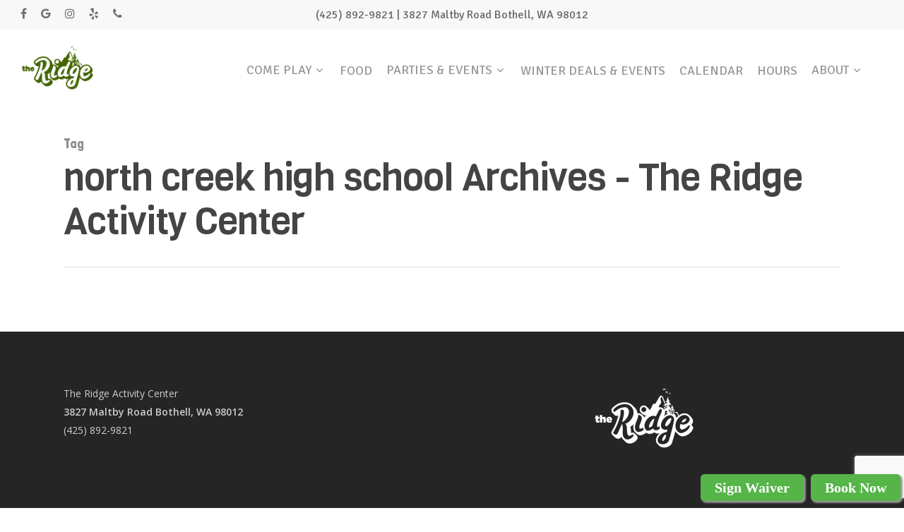

--- FILE ---
content_type: text/html; charset=utf-8
request_url: https://www.google.com/recaptcha/api2/anchor?ar=1&k=6LfTeP0eAAAAAK1SAjN_4GnORbpdYNOSDmE8ZaYz&co=aHR0cHM6Ly90aGVyaWRnZS5mdW46NDQz&hl=en&v=PoyoqOPhxBO7pBk68S4YbpHZ&size=invisible&anchor-ms=20000&execute-ms=30000&cb=c6zo5u1hqgsy
body_size: 48779
content:
<!DOCTYPE HTML><html dir="ltr" lang="en"><head><meta http-equiv="Content-Type" content="text/html; charset=UTF-8">
<meta http-equiv="X-UA-Compatible" content="IE=edge">
<title>reCAPTCHA</title>
<style type="text/css">
/* cyrillic-ext */
@font-face {
  font-family: 'Roboto';
  font-style: normal;
  font-weight: 400;
  font-stretch: 100%;
  src: url(//fonts.gstatic.com/s/roboto/v48/KFO7CnqEu92Fr1ME7kSn66aGLdTylUAMa3GUBHMdazTgWw.woff2) format('woff2');
  unicode-range: U+0460-052F, U+1C80-1C8A, U+20B4, U+2DE0-2DFF, U+A640-A69F, U+FE2E-FE2F;
}
/* cyrillic */
@font-face {
  font-family: 'Roboto';
  font-style: normal;
  font-weight: 400;
  font-stretch: 100%;
  src: url(//fonts.gstatic.com/s/roboto/v48/KFO7CnqEu92Fr1ME7kSn66aGLdTylUAMa3iUBHMdazTgWw.woff2) format('woff2');
  unicode-range: U+0301, U+0400-045F, U+0490-0491, U+04B0-04B1, U+2116;
}
/* greek-ext */
@font-face {
  font-family: 'Roboto';
  font-style: normal;
  font-weight: 400;
  font-stretch: 100%;
  src: url(//fonts.gstatic.com/s/roboto/v48/KFO7CnqEu92Fr1ME7kSn66aGLdTylUAMa3CUBHMdazTgWw.woff2) format('woff2');
  unicode-range: U+1F00-1FFF;
}
/* greek */
@font-face {
  font-family: 'Roboto';
  font-style: normal;
  font-weight: 400;
  font-stretch: 100%;
  src: url(//fonts.gstatic.com/s/roboto/v48/KFO7CnqEu92Fr1ME7kSn66aGLdTylUAMa3-UBHMdazTgWw.woff2) format('woff2');
  unicode-range: U+0370-0377, U+037A-037F, U+0384-038A, U+038C, U+038E-03A1, U+03A3-03FF;
}
/* math */
@font-face {
  font-family: 'Roboto';
  font-style: normal;
  font-weight: 400;
  font-stretch: 100%;
  src: url(//fonts.gstatic.com/s/roboto/v48/KFO7CnqEu92Fr1ME7kSn66aGLdTylUAMawCUBHMdazTgWw.woff2) format('woff2');
  unicode-range: U+0302-0303, U+0305, U+0307-0308, U+0310, U+0312, U+0315, U+031A, U+0326-0327, U+032C, U+032F-0330, U+0332-0333, U+0338, U+033A, U+0346, U+034D, U+0391-03A1, U+03A3-03A9, U+03B1-03C9, U+03D1, U+03D5-03D6, U+03F0-03F1, U+03F4-03F5, U+2016-2017, U+2034-2038, U+203C, U+2040, U+2043, U+2047, U+2050, U+2057, U+205F, U+2070-2071, U+2074-208E, U+2090-209C, U+20D0-20DC, U+20E1, U+20E5-20EF, U+2100-2112, U+2114-2115, U+2117-2121, U+2123-214F, U+2190, U+2192, U+2194-21AE, U+21B0-21E5, U+21F1-21F2, U+21F4-2211, U+2213-2214, U+2216-22FF, U+2308-230B, U+2310, U+2319, U+231C-2321, U+2336-237A, U+237C, U+2395, U+239B-23B7, U+23D0, U+23DC-23E1, U+2474-2475, U+25AF, U+25B3, U+25B7, U+25BD, U+25C1, U+25CA, U+25CC, U+25FB, U+266D-266F, U+27C0-27FF, U+2900-2AFF, U+2B0E-2B11, U+2B30-2B4C, U+2BFE, U+3030, U+FF5B, U+FF5D, U+1D400-1D7FF, U+1EE00-1EEFF;
}
/* symbols */
@font-face {
  font-family: 'Roboto';
  font-style: normal;
  font-weight: 400;
  font-stretch: 100%;
  src: url(//fonts.gstatic.com/s/roboto/v48/KFO7CnqEu92Fr1ME7kSn66aGLdTylUAMaxKUBHMdazTgWw.woff2) format('woff2');
  unicode-range: U+0001-000C, U+000E-001F, U+007F-009F, U+20DD-20E0, U+20E2-20E4, U+2150-218F, U+2190, U+2192, U+2194-2199, U+21AF, U+21E6-21F0, U+21F3, U+2218-2219, U+2299, U+22C4-22C6, U+2300-243F, U+2440-244A, U+2460-24FF, U+25A0-27BF, U+2800-28FF, U+2921-2922, U+2981, U+29BF, U+29EB, U+2B00-2BFF, U+4DC0-4DFF, U+FFF9-FFFB, U+10140-1018E, U+10190-1019C, U+101A0, U+101D0-101FD, U+102E0-102FB, U+10E60-10E7E, U+1D2C0-1D2D3, U+1D2E0-1D37F, U+1F000-1F0FF, U+1F100-1F1AD, U+1F1E6-1F1FF, U+1F30D-1F30F, U+1F315, U+1F31C, U+1F31E, U+1F320-1F32C, U+1F336, U+1F378, U+1F37D, U+1F382, U+1F393-1F39F, U+1F3A7-1F3A8, U+1F3AC-1F3AF, U+1F3C2, U+1F3C4-1F3C6, U+1F3CA-1F3CE, U+1F3D4-1F3E0, U+1F3ED, U+1F3F1-1F3F3, U+1F3F5-1F3F7, U+1F408, U+1F415, U+1F41F, U+1F426, U+1F43F, U+1F441-1F442, U+1F444, U+1F446-1F449, U+1F44C-1F44E, U+1F453, U+1F46A, U+1F47D, U+1F4A3, U+1F4B0, U+1F4B3, U+1F4B9, U+1F4BB, U+1F4BF, U+1F4C8-1F4CB, U+1F4D6, U+1F4DA, U+1F4DF, U+1F4E3-1F4E6, U+1F4EA-1F4ED, U+1F4F7, U+1F4F9-1F4FB, U+1F4FD-1F4FE, U+1F503, U+1F507-1F50B, U+1F50D, U+1F512-1F513, U+1F53E-1F54A, U+1F54F-1F5FA, U+1F610, U+1F650-1F67F, U+1F687, U+1F68D, U+1F691, U+1F694, U+1F698, U+1F6AD, U+1F6B2, U+1F6B9-1F6BA, U+1F6BC, U+1F6C6-1F6CF, U+1F6D3-1F6D7, U+1F6E0-1F6EA, U+1F6F0-1F6F3, U+1F6F7-1F6FC, U+1F700-1F7FF, U+1F800-1F80B, U+1F810-1F847, U+1F850-1F859, U+1F860-1F887, U+1F890-1F8AD, U+1F8B0-1F8BB, U+1F8C0-1F8C1, U+1F900-1F90B, U+1F93B, U+1F946, U+1F984, U+1F996, U+1F9E9, U+1FA00-1FA6F, U+1FA70-1FA7C, U+1FA80-1FA89, U+1FA8F-1FAC6, U+1FACE-1FADC, U+1FADF-1FAE9, U+1FAF0-1FAF8, U+1FB00-1FBFF;
}
/* vietnamese */
@font-face {
  font-family: 'Roboto';
  font-style: normal;
  font-weight: 400;
  font-stretch: 100%;
  src: url(//fonts.gstatic.com/s/roboto/v48/KFO7CnqEu92Fr1ME7kSn66aGLdTylUAMa3OUBHMdazTgWw.woff2) format('woff2');
  unicode-range: U+0102-0103, U+0110-0111, U+0128-0129, U+0168-0169, U+01A0-01A1, U+01AF-01B0, U+0300-0301, U+0303-0304, U+0308-0309, U+0323, U+0329, U+1EA0-1EF9, U+20AB;
}
/* latin-ext */
@font-face {
  font-family: 'Roboto';
  font-style: normal;
  font-weight: 400;
  font-stretch: 100%;
  src: url(//fonts.gstatic.com/s/roboto/v48/KFO7CnqEu92Fr1ME7kSn66aGLdTylUAMa3KUBHMdazTgWw.woff2) format('woff2');
  unicode-range: U+0100-02BA, U+02BD-02C5, U+02C7-02CC, U+02CE-02D7, U+02DD-02FF, U+0304, U+0308, U+0329, U+1D00-1DBF, U+1E00-1E9F, U+1EF2-1EFF, U+2020, U+20A0-20AB, U+20AD-20C0, U+2113, U+2C60-2C7F, U+A720-A7FF;
}
/* latin */
@font-face {
  font-family: 'Roboto';
  font-style: normal;
  font-weight: 400;
  font-stretch: 100%;
  src: url(//fonts.gstatic.com/s/roboto/v48/KFO7CnqEu92Fr1ME7kSn66aGLdTylUAMa3yUBHMdazQ.woff2) format('woff2');
  unicode-range: U+0000-00FF, U+0131, U+0152-0153, U+02BB-02BC, U+02C6, U+02DA, U+02DC, U+0304, U+0308, U+0329, U+2000-206F, U+20AC, U+2122, U+2191, U+2193, U+2212, U+2215, U+FEFF, U+FFFD;
}
/* cyrillic-ext */
@font-face {
  font-family: 'Roboto';
  font-style: normal;
  font-weight: 500;
  font-stretch: 100%;
  src: url(//fonts.gstatic.com/s/roboto/v48/KFO7CnqEu92Fr1ME7kSn66aGLdTylUAMa3GUBHMdazTgWw.woff2) format('woff2');
  unicode-range: U+0460-052F, U+1C80-1C8A, U+20B4, U+2DE0-2DFF, U+A640-A69F, U+FE2E-FE2F;
}
/* cyrillic */
@font-face {
  font-family: 'Roboto';
  font-style: normal;
  font-weight: 500;
  font-stretch: 100%;
  src: url(//fonts.gstatic.com/s/roboto/v48/KFO7CnqEu92Fr1ME7kSn66aGLdTylUAMa3iUBHMdazTgWw.woff2) format('woff2');
  unicode-range: U+0301, U+0400-045F, U+0490-0491, U+04B0-04B1, U+2116;
}
/* greek-ext */
@font-face {
  font-family: 'Roboto';
  font-style: normal;
  font-weight: 500;
  font-stretch: 100%;
  src: url(//fonts.gstatic.com/s/roboto/v48/KFO7CnqEu92Fr1ME7kSn66aGLdTylUAMa3CUBHMdazTgWw.woff2) format('woff2');
  unicode-range: U+1F00-1FFF;
}
/* greek */
@font-face {
  font-family: 'Roboto';
  font-style: normal;
  font-weight: 500;
  font-stretch: 100%;
  src: url(//fonts.gstatic.com/s/roboto/v48/KFO7CnqEu92Fr1ME7kSn66aGLdTylUAMa3-UBHMdazTgWw.woff2) format('woff2');
  unicode-range: U+0370-0377, U+037A-037F, U+0384-038A, U+038C, U+038E-03A1, U+03A3-03FF;
}
/* math */
@font-face {
  font-family: 'Roboto';
  font-style: normal;
  font-weight: 500;
  font-stretch: 100%;
  src: url(//fonts.gstatic.com/s/roboto/v48/KFO7CnqEu92Fr1ME7kSn66aGLdTylUAMawCUBHMdazTgWw.woff2) format('woff2');
  unicode-range: U+0302-0303, U+0305, U+0307-0308, U+0310, U+0312, U+0315, U+031A, U+0326-0327, U+032C, U+032F-0330, U+0332-0333, U+0338, U+033A, U+0346, U+034D, U+0391-03A1, U+03A3-03A9, U+03B1-03C9, U+03D1, U+03D5-03D6, U+03F0-03F1, U+03F4-03F5, U+2016-2017, U+2034-2038, U+203C, U+2040, U+2043, U+2047, U+2050, U+2057, U+205F, U+2070-2071, U+2074-208E, U+2090-209C, U+20D0-20DC, U+20E1, U+20E5-20EF, U+2100-2112, U+2114-2115, U+2117-2121, U+2123-214F, U+2190, U+2192, U+2194-21AE, U+21B0-21E5, U+21F1-21F2, U+21F4-2211, U+2213-2214, U+2216-22FF, U+2308-230B, U+2310, U+2319, U+231C-2321, U+2336-237A, U+237C, U+2395, U+239B-23B7, U+23D0, U+23DC-23E1, U+2474-2475, U+25AF, U+25B3, U+25B7, U+25BD, U+25C1, U+25CA, U+25CC, U+25FB, U+266D-266F, U+27C0-27FF, U+2900-2AFF, U+2B0E-2B11, U+2B30-2B4C, U+2BFE, U+3030, U+FF5B, U+FF5D, U+1D400-1D7FF, U+1EE00-1EEFF;
}
/* symbols */
@font-face {
  font-family: 'Roboto';
  font-style: normal;
  font-weight: 500;
  font-stretch: 100%;
  src: url(//fonts.gstatic.com/s/roboto/v48/KFO7CnqEu92Fr1ME7kSn66aGLdTylUAMaxKUBHMdazTgWw.woff2) format('woff2');
  unicode-range: U+0001-000C, U+000E-001F, U+007F-009F, U+20DD-20E0, U+20E2-20E4, U+2150-218F, U+2190, U+2192, U+2194-2199, U+21AF, U+21E6-21F0, U+21F3, U+2218-2219, U+2299, U+22C4-22C6, U+2300-243F, U+2440-244A, U+2460-24FF, U+25A0-27BF, U+2800-28FF, U+2921-2922, U+2981, U+29BF, U+29EB, U+2B00-2BFF, U+4DC0-4DFF, U+FFF9-FFFB, U+10140-1018E, U+10190-1019C, U+101A0, U+101D0-101FD, U+102E0-102FB, U+10E60-10E7E, U+1D2C0-1D2D3, U+1D2E0-1D37F, U+1F000-1F0FF, U+1F100-1F1AD, U+1F1E6-1F1FF, U+1F30D-1F30F, U+1F315, U+1F31C, U+1F31E, U+1F320-1F32C, U+1F336, U+1F378, U+1F37D, U+1F382, U+1F393-1F39F, U+1F3A7-1F3A8, U+1F3AC-1F3AF, U+1F3C2, U+1F3C4-1F3C6, U+1F3CA-1F3CE, U+1F3D4-1F3E0, U+1F3ED, U+1F3F1-1F3F3, U+1F3F5-1F3F7, U+1F408, U+1F415, U+1F41F, U+1F426, U+1F43F, U+1F441-1F442, U+1F444, U+1F446-1F449, U+1F44C-1F44E, U+1F453, U+1F46A, U+1F47D, U+1F4A3, U+1F4B0, U+1F4B3, U+1F4B9, U+1F4BB, U+1F4BF, U+1F4C8-1F4CB, U+1F4D6, U+1F4DA, U+1F4DF, U+1F4E3-1F4E6, U+1F4EA-1F4ED, U+1F4F7, U+1F4F9-1F4FB, U+1F4FD-1F4FE, U+1F503, U+1F507-1F50B, U+1F50D, U+1F512-1F513, U+1F53E-1F54A, U+1F54F-1F5FA, U+1F610, U+1F650-1F67F, U+1F687, U+1F68D, U+1F691, U+1F694, U+1F698, U+1F6AD, U+1F6B2, U+1F6B9-1F6BA, U+1F6BC, U+1F6C6-1F6CF, U+1F6D3-1F6D7, U+1F6E0-1F6EA, U+1F6F0-1F6F3, U+1F6F7-1F6FC, U+1F700-1F7FF, U+1F800-1F80B, U+1F810-1F847, U+1F850-1F859, U+1F860-1F887, U+1F890-1F8AD, U+1F8B0-1F8BB, U+1F8C0-1F8C1, U+1F900-1F90B, U+1F93B, U+1F946, U+1F984, U+1F996, U+1F9E9, U+1FA00-1FA6F, U+1FA70-1FA7C, U+1FA80-1FA89, U+1FA8F-1FAC6, U+1FACE-1FADC, U+1FADF-1FAE9, U+1FAF0-1FAF8, U+1FB00-1FBFF;
}
/* vietnamese */
@font-face {
  font-family: 'Roboto';
  font-style: normal;
  font-weight: 500;
  font-stretch: 100%;
  src: url(//fonts.gstatic.com/s/roboto/v48/KFO7CnqEu92Fr1ME7kSn66aGLdTylUAMa3OUBHMdazTgWw.woff2) format('woff2');
  unicode-range: U+0102-0103, U+0110-0111, U+0128-0129, U+0168-0169, U+01A0-01A1, U+01AF-01B0, U+0300-0301, U+0303-0304, U+0308-0309, U+0323, U+0329, U+1EA0-1EF9, U+20AB;
}
/* latin-ext */
@font-face {
  font-family: 'Roboto';
  font-style: normal;
  font-weight: 500;
  font-stretch: 100%;
  src: url(//fonts.gstatic.com/s/roboto/v48/KFO7CnqEu92Fr1ME7kSn66aGLdTylUAMa3KUBHMdazTgWw.woff2) format('woff2');
  unicode-range: U+0100-02BA, U+02BD-02C5, U+02C7-02CC, U+02CE-02D7, U+02DD-02FF, U+0304, U+0308, U+0329, U+1D00-1DBF, U+1E00-1E9F, U+1EF2-1EFF, U+2020, U+20A0-20AB, U+20AD-20C0, U+2113, U+2C60-2C7F, U+A720-A7FF;
}
/* latin */
@font-face {
  font-family: 'Roboto';
  font-style: normal;
  font-weight: 500;
  font-stretch: 100%;
  src: url(//fonts.gstatic.com/s/roboto/v48/KFO7CnqEu92Fr1ME7kSn66aGLdTylUAMa3yUBHMdazQ.woff2) format('woff2');
  unicode-range: U+0000-00FF, U+0131, U+0152-0153, U+02BB-02BC, U+02C6, U+02DA, U+02DC, U+0304, U+0308, U+0329, U+2000-206F, U+20AC, U+2122, U+2191, U+2193, U+2212, U+2215, U+FEFF, U+FFFD;
}
/* cyrillic-ext */
@font-face {
  font-family: 'Roboto';
  font-style: normal;
  font-weight: 900;
  font-stretch: 100%;
  src: url(//fonts.gstatic.com/s/roboto/v48/KFO7CnqEu92Fr1ME7kSn66aGLdTylUAMa3GUBHMdazTgWw.woff2) format('woff2');
  unicode-range: U+0460-052F, U+1C80-1C8A, U+20B4, U+2DE0-2DFF, U+A640-A69F, U+FE2E-FE2F;
}
/* cyrillic */
@font-face {
  font-family: 'Roboto';
  font-style: normal;
  font-weight: 900;
  font-stretch: 100%;
  src: url(//fonts.gstatic.com/s/roboto/v48/KFO7CnqEu92Fr1ME7kSn66aGLdTylUAMa3iUBHMdazTgWw.woff2) format('woff2');
  unicode-range: U+0301, U+0400-045F, U+0490-0491, U+04B0-04B1, U+2116;
}
/* greek-ext */
@font-face {
  font-family: 'Roboto';
  font-style: normal;
  font-weight: 900;
  font-stretch: 100%;
  src: url(//fonts.gstatic.com/s/roboto/v48/KFO7CnqEu92Fr1ME7kSn66aGLdTylUAMa3CUBHMdazTgWw.woff2) format('woff2');
  unicode-range: U+1F00-1FFF;
}
/* greek */
@font-face {
  font-family: 'Roboto';
  font-style: normal;
  font-weight: 900;
  font-stretch: 100%;
  src: url(//fonts.gstatic.com/s/roboto/v48/KFO7CnqEu92Fr1ME7kSn66aGLdTylUAMa3-UBHMdazTgWw.woff2) format('woff2');
  unicode-range: U+0370-0377, U+037A-037F, U+0384-038A, U+038C, U+038E-03A1, U+03A3-03FF;
}
/* math */
@font-face {
  font-family: 'Roboto';
  font-style: normal;
  font-weight: 900;
  font-stretch: 100%;
  src: url(//fonts.gstatic.com/s/roboto/v48/KFO7CnqEu92Fr1ME7kSn66aGLdTylUAMawCUBHMdazTgWw.woff2) format('woff2');
  unicode-range: U+0302-0303, U+0305, U+0307-0308, U+0310, U+0312, U+0315, U+031A, U+0326-0327, U+032C, U+032F-0330, U+0332-0333, U+0338, U+033A, U+0346, U+034D, U+0391-03A1, U+03A3-03A9, U+03B1-03C9, U+03D1, U+03D5-03D6, U+03F0-03F1, U+03F4-03F5, U+2016-2017, U+2034-2038, U+203C, U+2040, U+2043, U+2047, U+2050, U+2057, U+205F, U+2070-2071, U+2074-208E, U+2090-209C, U+20D0-20DC, U+20E1, U+20E5-20EF, U+2100-2112, U+2114-2115, U+2117-2121, U+2123-214F, U+2190, U+2192, U+2194-21AE, U+21B0-21E5, U+21F1-21F2, U+21F4-2211, U+2213-2214, U+2216-22FF, U+2308-230B, U+2310, U+2319, U+231C-2321, U+2336-237A, U+237C, U+2395, U+239B-23B7, U+23D0, U+23DC-23E1, U+2474-2475, U+25AF, U+25B3, U+25B7, U+25BD, U+25C1, U+25CA, U+25CC, U+25FB, U+266D-266F, U+27C0-27FF, U+2900-2AFF, U+2B0E-2B11, U+2B30-2B4C, U+2BFE, U+3030, U+FF5B, U+FF5D, U+1D400-1D7FF, U+1EE00-1EEFF;
}
/* symbols */
@font-face {
  font-family: 'Roboto';
  font-style: normal;
  font-weight: 900;
  font-stretch: 100%;
  src: url(//fonts.gstatic.com/s/roboto/v48/KFO7CnqEu92Fr1ME7kSn66aGLdTylUAMaxKUBHMdazTgWw.woff2) format('woff2');
  unicode-range: U+0001-000C, U+000E-001F, U+007F-009F, U+20DD-20E0, U+20E2-20E4, U+2150-218F, U+2190, U+2192, U+2194-2199, U+21AF, U+21E6-21F0, U+21F3, U+2218-2219, U+2299, U+22C4-22C6, U+2300-243F, U+2440-244A, U+2460-24FF, U+25A0-27BF, U+2800-28FF, U+2921-2922, U+2981, U+29BF, U+29EB, U+2B00-2BFF, U+4DC0-4DFF, U+FFF9-FFFB, U+10140-1018E, U+10190-1019C, U+101A0, U+101D0-101FD, U+102E0-102FB, U+10E60-10E7E, U+1D2C0-1D2D3, U+1D2E0-1D37F, U+1F000-1F0FF, U+1F100-1F1AD, U+1F1E6-1F1FF, U+1F30D-1F30F, U+1F315, U+1F31C, U+1F31E, U+1F320-1F32C, U+1F336, U+1F378, U+1F37D, U+1F382, U+1F393-1F39F, U+1F3A7-1F3A8, U+1F3AC-1F3AF, U+1F3C2, U+1F3C4-1F3C6, U+1F3CA-1F3CE, U+1F3D4-1F3E0, U+1F3ED, U+1F3F1-1F3F3, U+1F3F5-1F3F7, U+1F408, U+1F415, U+1F41F, U+1F426, U+1F43F, U+1F441-1F442, U+1F444, U+1F446-1F449, U+1F44C-1F44E, U+1F453, U+1F46A, U+1F47D, U+1F4A3, U+1F4B0, U+1F4B3, U+1F4B9, U+1F4BB, U+1F4BF, U+1F4C8-1F4CB, U+1F4D6, U+1F4DA, U+1F4DF, U+1F4E3-1F4E6, U+1F4EA-1F4ED, U+1F4F7, U+1F4F9-1F4FB, U+1F4FD-1F4FE, U+1F503, U+1F507-1F50B, U+1F50D, U+1F512-1F513, U+1F53E-1F54A, U+1F54F-1F5FA, U+1F610, U+1F650-1F67F, U+1F687, U+1F68D, U+1F691, U+1F694, U+1F698, U+1F6AD, U+1F6B2, U+1F6B9-1F6BA, U+1F6BC, U+1F6C6-1F6CF, U+1F6D3-1F6D7, U+1F6E0-1F6EA, U+1F6F0-1F6F3, U+1F6F7-1F6FC, U+1F700-1F7FF, U+1F800-1F80B, U+1F810-1F847, U+1F850-1F859, U+1F860-1F887, U+1F890-1F8AD, U+1F8B0-1F8BB, U+1F8C0-1F8C1, U+1F900-1F90B, U+1F93B, U+1F946, U+1F984, U+1F996, U+1F9E9, U+1FA00-1FA6F, U+1FA70-1FA7C, U+1FA80-1FA89, U+1FA8F-1FAC6, U+1FACE-1FADC, U+1FADF-1FAE9, U+1FAF0-1FAF8, U+1FB00-1FBFF;
}
/* vietnamese */
@font-face {
  font-family: 'Roboto';
  font-style: normal;
  font-weight: 900;
  font-stretch: 100%;
  src: url(//fonts.gstatic.com/s/roboto/v48/KFO7CnqEu92Fr1ME7kSn66aGLdTylUAMa3OUBHMdazTgWw.woff2) format('woff2');
  unicode-range: U+0102-0103, U+0110-0111, U+0128-0129, U+0168-0169, U+01A0-01A1, U+01AF-01B0, U+0300-0301, U+0303-0304, U+0308-0309, U+0323, U+0329, U+1EA0-1EF9, U+20AB;
}
/* latin-ext */
@font-face {
  font-family: 'Roboto';
  font-style: normal;
  font-weight: 900;
  font-stretch: 100%;
  src: url(//fonts.gstatic.com/s/roboto/v48/KFO7CnqEu92Fr1ME7kSn66aGLdTylUAMa3KUBHMdazTgWw.woff2) format('woff2');
  unicode-range: U+0100-02BA, U+02BD-02C5, U+02C7-02CC, U+02CE-02D7, U+02DD-02FF, U+0304, U+0308, U+0329, U+1D00-1DBF, U+1E00-1E9F, U+1EF2-1EFF, U+2020, U+20A0-20AB, U+20AD-20C0, U+2113, U+2C60-2C7F, U+A720-A7FF;
}
/* latin */
@font-face {
  font-family: 'Roboto';
  font-style: normal;
  font-weight: 900;
  font-stretch: 100%;
  src: url(//fonts.gstatic.com/s/roboto/v48/KFO7CnqEu92Fr1ME7kSn66aGLdTylUAMa3yUBHMdazQ.woff2) format('woff2');
  unicode-range: U+0000-00FF, U+0131, U+0152-0153, U+02BB-02BC, U+02C6, U+02DA, U+02DC, U+0304, U+0308, U+0329, U+2000-206F, U+20AC, U+2122, U+2191, U+2193, U+2212, U+2215, U+FEFF, U+FFFD;
}

</style>
<link rel="stylesheet" type="text/css" href="https://www.gstatic.com/recaptcha/releases/PoyoqOPhxBO7pBk68S4YbpHZ/styles__ltr.css">
<script nonce="MvBp51TNLSkfZ7ddGquS_A" type="text/javascript">window['__recaptcha_api'] = 'https://www.google.com/recaptcha/api2/';</script>
<script type="text/javascript" src="https://www.gstatic.com/recaptcha/releases/PoyoqOPhxBO7pBk68S4YbpHZ/recaptcha__en.js" nonce="MvBp51TNLSkfZ7ddGquS_A">
      
    </script></head>
<body><div id="rc-anchor-alert" class="rc-anchor-alert"></div>
<input type="hidden" id="recaptcha-token" value="[base64]">
<script type="text/javascript" nonce="MvBp51TNLSkfZ7ddGquS_A">
      recaptcha.anchor.Main.init("[\x22ainput\x22,[\x22bgdata\x22,\x22\x22,\[base64]/[base64]/[base64]/[base64]/[base64]/[base64]/KGcoTywyNTMsTy5PKSxVRyhPLEMpKTpnKE8sMjUzLEMpLE8pKSxsKSksTykpfSxieT1mdW5jdGlvbihDLE8sdSxsKXtmb3IobD0odT1SKEMpLDApO08+MDtPLS0pbD1sPDw4fFooQyk7ZyhDLHUsbCl9LFVHPWZ1bmN0aW9uKEMsTyl7Qy5pLmxlbmd0aD4xMDQ/[base64]/[base64]/[base64]/[base64]/[base64]/[base64]/[base64]\\u003d\x22,\[base64]\\u003d\x22,\x22dMOfwoPDmcKiL8OKwqHCm8Khw7vCgAbDscORBkN7UkbCnVhnwq5Awqksw4fCskFOIcKoR8OrA8OAwos0T8OQwpDCuMKnKDLDvcK/w6YINcKUdEhdwoBBEcOCRiUdSlcjw7E/Sx9uVcOHecO7V8Oxwq/Dl8Opw7ZBw4Ape8OWwq16Rlw2wofDmEsyBcO5XEISwrLDisKYw7xrw6jCusKycsOyw4DDuBzCssONNMODw4/[base64]/DkPDiMOWwqgqWUvDj8ORMiXCicK/SwjDg8KJwpBlwrzDmlLDmSNPw6swKMOYwrxPw75OMsOxX1gRYko6TsOWR1oBeMOTw5MTXAHDsl/Cty0BTzwjw5HCqsKofcKlw6FuO8KhwrYmRSzCi0bCsnpOwrhiw7/[base64]/wqpFw4fCn2ghUypDYcKvXsKkZm7Dt8O6w4JWAiYcw7jCocKmTcK6LnLCvMOtR2N+wqITScKNE8KAwoIhw5MfKcONw4Z3woMxwoTDtMO0LjoXHMO9aDfCvnHCvsO9wpROwrcXwo0/w6PDssOJw5HCnmjDswXDgsOOcMKdJT1mR0DDvg/[base64]/[base64]/[base64]/CmXNtw5/DicKOwphqe8OLwozCgUjDosKHw5NmPQcVwpXCisO8w7nCnAILCU8YGX7CqcKQwoXDt8O/wpF2wqQpw6LCtMOhw7xKS1vCt3jDtFYMSHvDhcO7YcODRRErw5nCmxUPejLDpcKlwpMEPMOESRUiH0oSw68/wrDDusKVw5rDpi9UwpDClMO/wpnCvDIlGXNfwpfCljNZw7RYGcKlf8KxbA9qwqXDm8OibUR0ZyPDusOueVXDrcOmazA1WT1owoYEOlPCtsKyJcK9w7xbwoDDhsOCOmLCizxhXTMNOsKlwrPDgnjClcOPw4JnSktqwqNMAcKRZsOiwotnHQ4WbMKJwocrGkZKGRTCuT/Dh8OUHcOgwokfw7JAQ8OpwoMXeMOSw5cNEm7DpMK/YsKTw7PDqMKcw7HChzHDl8KUwox9KsKCZcOUbl3Csh7Cn8ODPELDicKVIcKxEV7Ck8ORJhgqwo3Dk8KUP8OXPEHCmn/DlcK0wrbDm0YTdnEhwqpfwooow4/CjW7Do8KRw6zDshoCXCsRwpYCWSIQRR/[base64]/wo3CsgLDqWwPFjrDhzPDsRNcw6ADSMKfE8KWDWvDrMOtwp/CtcK/wovDpMO6PMKdf8O3wo1EwpPDrcKlwqA2wpbDl8K9LlHCuhEcwq/DnyLCoEXCssKGwoUywrTCgGLCvBVmAMOKw4/CtMO7MCfCmsO2wpUew7LCiBXCusO2WcObwpHDscO8wrA+GsOnBsOYw5XDtRLCkMOQwpnCp0DDmT4kb8OGbMK2YcKTw70WworCrQgdGMOMw4fCjGoMPsOmwrHDiMOoD8Kcw4XDtcOiw5NbdV1uwrgxAMKPw7zDtD4awpXDmBbCqDLDusOpw4sJScOrwocIdk52w4/DjipCUy9KAsKGX8OTVAHCi3DCi34lGTlXw53CoEM9AsKkJMOtaDLDj3VdLsOJw7IhT8OAwp5/X8Ovwo/CjXMveVBrBBgCH8KawrTDmsK+WsKcw6RNwoXCgB/CmjR5w4HCmnDCgMKkw5sEw6vDsGXCjmBZwqQGw5LDugEXwroIwqDDilHCjgFtA1hbRzh/wq7Ct8O1IcO2IDJLOMKkwqPCmsKVw7bCoMOcw5EnPxjCkmMbw6hVG8KFwobDkBPDvsK4w7suw67Cq8KvXjHCgsKtw7PDhVs/HEfCocONwpddDkJ4SsOZwpHDjMOBDSJvwo/CgsK6w5XCqsK1w5k5FsOrdsOrw5Y/w7TDq0QvFixRRMK4T3PCq8KIb1xOw4XCqsKrw6hVDRHCpArCq8ObAsK7cTnCsEpZw5YhAiDDq8OURcKwAkJhfcKfOUdowoYOw7TCt8OdETLCpHtHw6DDqsOgwrwawr/CqsOkwqXDrWPDhDoNwojCo8O2wqQ7F2l5w5V/w5khw5/CkHdBKFXDih7DtRwtFjhtd8OHQWtSwqBMKFpYQz3CjUQtwprCncKZw4QcRCzDtWt5w75Bw4XDrAZOZcK2UxtHwpp7NcO/[base64]/[base64]/[base64]/YQhxGcOUwq4EAWzDmHDCkj7DhMKhDWLCrsOJwpd7DQQWFVjDvhvDjcO/F20Tw7ZOBSrDosK+w45Ow5U5IcKGw5QawrfCtMOpw4VOOXVQbj7DmsKKOBXCisKMw7XCicKZw5YGH8OWcUJhcB7CkcOjwrRwA1jCsMKmwrkEaAdowqAxGnfCpwHCslBBw4jDoXHClMKLH8KWw7kgw5c0dBUpaRdxw4/DijNQwrjDpB7CqnZHQTjDgMOJcxrDicOvAsOzwo4GwozCnnNrwpEcw6x9w5LCqMOGV0DCiMKiw7rDnTXDn8OMw7DDjsK3bcKMw7fDsSEkNMOTw6ZcGGYqwofDhTrCpQgJFnDDlzzClHN2NsOrDDc8wr4Jw5dfwp/DhTPDlg/CmcOsfXIKR8OfWEDDolklHn8IwpnDpsOyITp0d8KAGsK2w4M9w6vCoMObw7tKYyAWIWRILcOLQ8KfcMOpJQXDvXTDjFbCsW1cJDIhw6A6FyfDs20Dc8Kuwq00YsKhw7B5w6w1w6TCksK5wqXDhDrDihPCkDd0w4kswrrDvMOdwovCvzdYwqDDvFLCmMKJw5E8w6TCkV/[base64]/ClsOtUjgawplIwqXCuWHClcORwoxCbsOTw4MOL8Klw6NUw44LBV7DpsK/E8OqSsKBwrbDtcOawqJ3fXp9w7/[base64]/Dsn4Ww79PQsKtfxTDgjkFw5tfwqpXRhjDoQwdwq0VZsOdwosdEsOVwoonw4R9WsKsX0waB8ObMMO5dFoIw598I1nDv8OJLcKfwrjCsx7DlnnCicOIw7rCnkRiSsOIw5HCjMOjccOMwotbwqDDtsOwVMK/G8OIw6TDsMKuIHIQwo4eCcKbBcO+w4/DksKQLhhSE8OUXsO8w7tXwr/DosO8F8O8esKeADLDu8Kdwol5TcKuFjxBM8OIw6RVwqUDVsOcPMOYwqh/wq8ww7bDucOcdyrDhMOLwp0xKWfDu8OCPcOmNF7Cp1XDs8Oyb2hiWMKnMcKEGTowWcOKB8OWScKYBsOBTyYiBUkFV8OMHSQLYHzDn1Vlw692fCttRcO7bEnCnW8Aw6VPw5ACUzB6wp3ChsKQYzN+wot+wohnw6LDo2TDgX/DmMKqQCjCoXbCtcOiKcKIw4woXsO2IUbCi8KNwoDChkTDrlvDkU84wp/CvmPDhsOIScOVfyVDDm7CksKrwpdjw7lAw5EVw5TDoMKpL8KOUsKCwoFEWTZNW8OARy4OwoEFQ0AmwoQWwrVLRQE9VQVTwqLDvyfDnH7DmMODwq42w6rCmQPDpMOCSmDCpBpfwqTDvw1qYj/DrzpSw6zCp3phwpHCmcOUwpbDtQnCjm/CnFgbOxJyw5fDtiAjwrPDgsK8w5/[base64]/DkCrDkwnCrg1JGTUAJ3B9w7Y+w6DDmhPDocKeD2U0F3zDkcOww6Vvw7pfTh3ChcOewp3DhcO7w4rChSTCvMOYw64iwrLDkMKrw6I1KijDm8OOQsOAJcK/YcKYF8K4W8KnbQgAVUfChVvCqsKybmDCiMO6w5TCsMOtw5LCgTHCiBgxw6HChX0pUQLDu1oUw7PCom7Dtw0dYwDDkFpzG8KkwrgJLk3DvsONFsKkw4HCqsKMwq/DrcKZw786w5powq3Cv3gxCXlzAMKrwqtewosbwqotwqbCt8OzMsK/CMOwendqdVIQwrFaK8KeKcOGUMKEw4gqw4Vyw4/CmTpufcOPw5DDrcOhwr8lwrTCgVTDkcO+Z8K8BH4xU2fCkMOCw7DDtMKZwq/CqWXDqTE3w4oAe8KWwpzDnBjCkMKvacKcRRTDt8O5ZG10wpDCqsKvZ2PCsQx6wovDqVAED1ZnXW5fwrgnWRJCw7vCvC1KaUXDq1TCoMOcwpx3wrDDoMK1GcOUwrkjwrjDvy9zw5fDo1rCmQkkw5hnw4ZtUMKla8OkbcKdwog5w6/Cn0VcwpbDtR4Jw48pw4pPAsObw5tFHMK4MsKrwrFuNMOcB1rCqkDCosK+w4sfDsOyw5/DjSXCosOEasO1OMKEwr1/[base64]/DscO/Rz8rw741w6jCrcKnQ38oQcOmwqEDYMKjEDgzw6DDp8OEw5pLY8OmecK9wrNqw6sbccKhw7U1wp3DhcOlQU3CocKow7Jlwpc9w5LCrsKidVpLAsOIXcKpDFXDiDrDisK2wow/wpR5wr7DkEQCTHjCtsKmwo7CoMK7wqHChX4xBmQtw5Ilw4LCnl41J3jCrVHDkcO3w6jDtzbCusOGCFjCksKPWTfDqcOiw68le8Ofw6zCvmDDoMOjEMKSYsOxwrXDqFXCj8KuecOVw5rDuiJ9w6EMesO1wpXDv3h8wpc4w7fDnV/DiBxSw6PCrWnDngY1EcKpMgjCpmlcFsKHDX0yLcKoLcK1SCfCjAvDicO6W2AGw7d8wpE5HMKaw4PCqsKfDF3ClMONwq4kw50uwpxaVBfCjcOXwosBwp/DhzrCoxvCkcOoJcK6bS1iUxRww67DoTwxw5rDvsKowojDsyZlNFXCm8OfLcKGwqRiWGoLb8OrMsOBIh5hXFrDlsOVTWZewqJHw6AkOsKHw47DjcK8NcOcw75RUcOMwq/Dvn/DqCY8HlZwdMO0w4tFwoFHSXxNw47DqW3DjcOhMMO/BGHCssKWw7k4w6UpJMOmMXrDqmbCksOJw5JZSMKiJkoww5fDs8OHw5N8wq3DjMKMScKwCx1rw5drG3AAwohjwqrDjQPDvy/DgMKHwrvDlsKyTh7DusOAallCw4vCtBgqw7kmXy5Ow5DDs8OHw7DCjcKEW8KZwpbCpcORRsONf8OFM8O/[base64]/CssOkwrDDjyd5JjbCrVXCpX9eWVd7wpJ1TcKCF1Nfw47Cpw/DsmzCuMKiQsKewqQ4G8O1w5DCpWjDiQEsw5DCvcKfVn0VwpLChllOJMK2LlTDuMOlGcOswqhfwqk2wq8xw7vDgyLCrcK6w7Amw77Ck8KQwpNMXRnCvz3Cv8Olw49Iw7vCg1TCgMO/woLCuX9CT8Kyw5dKwqkMwq03c3fCpkYxIxPCjMO1wp3Cq2ZAw7giw5coworDo8OyK8KnYVjCmMORwq/DicOPKsOdWgfDh3VdTMK6cGxsw4bCi3DDh8Obw4tCNR8Cw5M6w6/ClMKDwqXDiMKuw5YEIMOGw4dpwonDtcOSM8KowrchfFXChxTChMOnwqbDkQoNwrdyasOLwr/[base64]/CtsKZXijDlBnCoAPCk8KVccKHwpo+w7zDpTh7FCkHw7dJwqomYsKKf0rDrRpRJW3DqsKHwrlhQsK4W8Kzw4MHXsOBwq5NUSBFw4DDiMKDOUTDl8OOwp/CnsK0egNuw4VXODZrCyfDuSxJQxl8wonDgVQfRmFea8O/wqXDvcKlwoPDpmAiRn3CvcK0B8OFRsOfw7PDv2RNw7FCfH/DhgNjw5bCuH06w7zCjTHCu8OsUcKSw7suw6VWwpU6wq57wpFpw6zCqhYxE8OJUsOABRTCvknCgyIvdhQXwokRwpYKw6hYw49pwozCj8KxUMK1wobClBR0w4g/worCuAkwwpJYw5TCgsOvETzChAILF8OWwpRDw4tCw4vClnXDh8Knw4MTEG1DwrgIwpglw5F2U3x0w4bDucOcMMOKw6HCrXs6wpcAdB5Cw7PClMKbw4hMw43DmwVXw6zDjBtNecOLQsKJw4bCk2pawp3DqTszIVHCvR9Xw6IZw7LDlEg+wpN3J1LCmsKvw5zDp3/DpsO+w6laScKEM8KuaSkNwrDDixXCqsK/fzZpZBE/OX7CvV57cEo9wqQZdhcQc8KswrsuwqrCtMORw4PDlsO+JD45wqLDgMOHH2YEw5PDu3JPacKAKlFIZW3DnMO4w7XCg8OfbcO7D0M/[base64]/w6LChGAqA1VIZSZpTMKPJFVaRQd+NizCmy7DnVR/w6HDuSMCOsOEw7IXwpXCuTvDrFfCusK4wrd+G1cFYsOtYBDCq8OoBB/DvcObw4JOwrAaN8O1w5dWacOyZnZCQ8OVwpPDsTJnw73DmxbDujPCrlLDjMO/[base64]/[base64]/CqE7CvsKkwphQw5o9Xxsjw63CkgwVw77DpcKEwqDDoXt3w7PDiXxzV0howr1IR8Osw67CnXvDtQfDucOFwrVdwphid8K6w5PCvjFvwr4HKl1HwoxEFFERSV0rw4NoTcOASsKHGFdVX8K1NQnCs3zDkz7Dl8K/w7TCrMKiwqZFwpUxc8OFdMOyGgkgwplSw7sTLw3DpMOIIkBOw4jDkn7CqyfCjEfDriDDucOCwp51wq5Sw6V0YgPCs3XDhi/DmsOUdT8ResO3W2EBTF3DnHszEXDCuX9ABcO/woAQAjkZVm7Du8KVAFNjwqHDrgDDq8K2w60xKVbDjMOaFyvDox46DcKcCE4Xw57CkkfDoMKpw5B2w7gJL8OFRWXCkcKUwrZoU3fCmMKKdCvDsMKWHMOHwr/ChxsFwpzCv0pvw6swU8OLFVfChk7DpEjCisOTLcKPwpZiWMKYL8O5OMKFdMKaZgfCj2R6C8KSOcKBRQk3wo3DrsOGwqAMBMO9UX/DpsKLw4bCrUUTbcO2wq5mwp0dw6nCi0tHDcKTwrVTQ8OUwpEtRHFLw7DDmsK3S8KWworCjMKdJMKNPxPDlsOZwrRhwpnDuMO6wpbDtsKiZsOKDB4Pw7EUYMKXb8OWbg9YwpkvEQzDtk4cK34Nw6DCocKnwpFEwrLDkMOdWiPCqjrCgMKxFMO2w5/CqU7Ci8KhPMOlHMKSZXl/[base64]/wogYYETDkcKIwrbDrCQyXMKcKcK8wpMaN1JqwpA1RsKZVcKJP0YVPyzDgMK2wpjCjMKDUcORw4fCqSIEwpHDosKkRsK1wrdNwo/DgT42w4XCqcOxfsOHGsKywpzDq8KHS8OSwpoewrvDucKBMgUAwo/[base64]/CtcKiw73DusKBLcKxQsKZHxYVwpTCjBfCuA7Dk3B2w65Zw4bCtcKSw4FmPsOKRsO3w6zCvcKxXsKiw6fCmkfDtHfCmRPCvVBbw51VV8Kyw5NUEk4Uwo3CtVNHdmPCnSrCtsKyZ19Mwo7Cjh/[base64]/CjXLDulZnwq3CvsOww74Uwq/Ck8KBNcKEwrnCmcKkwrtzMMKLw6vDgjzDskXDrGPDujPDsMKrdcKgwpzChsOnwo/DhcODw6HDsm/[base64]/HsKMJGXDpxUHw6HCscKFMcOdwrx2EcKSwovCscOKw5cHw7PCuMOew6vDgsOhfcKRbx7CucK8w67DozPDjT7Dm8KfwpzDgGdjwqpowqtlwpjDkMK6exhiHTHDj8K8aCbCkMOswoXDgG4uw5PDrX/Dt8O8wqjCtETCgCcWAwAYwoXDuRzCo21vCsOgwo8LRGPDl1JWUMKvw6jCjxYkwovDrsOfQQbDjk7DscKgEMKtQ0HCn8KbMz5dXmMTWlZzwrXDtQLCrjlww57CjA7DnHUnJMOHw7rCgGDDnlwjw6XDh8O2ECTClcOfJMOvDVE4bRbCpCBbwqEkwprDlBjDvQ4Rwr/DrsKCSMKHL8KHw5/DhcKhw4FDH8OrDsK2OSLCrQ7Cmx8KN3jCjMOHwoF7LW52wrrDmksqYyDCgXAAD8KZc3t9woDCogHCuHcnw4cywpEJBT/DuMOFHlslGjoYw5LDnB59wrPDrsKheQnCu8KWw5bDk0XCl2rDisKGw6fCvsOUw4pLd8Odw47Dlk/[base64]/aMOSwr7Duip6eljCkMODGMOwGmZYCxldw4DCkG03Kykew6LDqcKfw4JrwoXConE4G1oqwqzCpnYewpXDt8KTw7dZwrVzcnrChcKTKcKSw6YjFcKNw4RXTCTDpcOQX8OSR8OxZjPCtkXCuynDsE3CgcKiPMKcI8KRD0fDoDXDpQ/DvMO5wrvCtcKRw5wZT8Knw5ZhMw/DgnzCtFzCpH3DhQo2c3TCi8Oqw6XDpMK1wrXChG1oZl7CjEFXQsK5w6TChcOxwobCviXDjQ4lRhRVC11YdG/DrHbDh8KJwrDCgMKEMsO0wrHCvsODUXjCjWrCjS3CjsONJMKcw5fDgcK4w4jCv8K5DxQQwq9ow4DCggpbwprDpsOOw7MowrxBwr/Cn8OecQXDuw/Co8O/[base64]/CghBIw6U2wqLDhcKPw44ubsKbwq4ow5tgdDgCwpM0fngmwqvDriXDmsKZJ8OFTMKiI209AhVzw5PDjcO0w6E/BsOaw7IVw4MLw53Cm8OFMA9OLxrCs8Ocw5zDi2zDicOXacK/KsOaRhfCrsKxasOKGcKHGlrDigwjeXXChsO/GMOnw4bDp8K+JcOow4sJw60DwonCkwF6ajDDpG7DqT9GEsKrf8KoDMOJdcKAc8K5wrUQwpvDjTjCm8KNHMOlwrvCm0vCo8OYw6QAJUAhw60RwrrDhAXCok7ChQsZbMKQB8Oaw5wDBMKDw40+Q1TDsTBuwpnDsQHDqElCfAjDqsORMMO/HcOzwoYFw4M7O8OqCUQHwqXDmMOYwrDCt8KaEjUGJsOFM8KJw5jDgcKTPsK9O8OTwppkF8O9dcOiX8ONDsOjQcOhwp/[base64]/DjcKRcMO2LiUvwq5zbSh7BShowplFQzkcw5MqwoB4bMODw7tRU8OuwrHCrHNzZcKHwoLCh8KCV8OPScOrKWnDuMK6wqwJw4VDwpFwTcO1wo06w4fCusKXF8KkMxnDosKwwpfDnMKRRsOvPMOyw70+wp0dTGY3wrzDisOGwq7CqjbDhcK/w69Ww4DDvX7Cr0V3McKUw7bCiyMVcE/CmFBqKMKPCMO/AcKdF1bDiiVdwq/Dp8OeC03CiUYcUsOPOsKzwo8cHn3DnwFkwpfChnB8wrjDjVY/c8K5RsOANGbDs8Ocw7zDq2bDu3snCcOYwoDDhMOvJ3LCl8OAZcO5wrMrYX7DtU0Aw7bDrG0qw4RGwqt4wp3DqsKbwoXDoh44wq/DtSYRHMKUOwUbe8OiHm5lwoYFw4k7KjPDtnLCo8OVw7V0w5rDk8OLw5Jww79Tw7Vww6vCs8O7M8OkAAMZImbCtsOUw60Jwo/Cj8KOwrU+DUJtThYyw4oTC8Oew7B6PcKVTBMHw5rCnMOlwobDu0dqw7sVwqLCkk3DuiVOd8KXwrPDiMOfwqpPOF7DlnfDrcOGwoFgwqJmw61zwqNhw4kDJ1PCszt/[base64]/[base64]/F8Kiw4nDvcO+DHxYwr3CtcKMHA1rwrjDpcOqwrHCqMKxZcKnEEFOw5QbwrIowovDl8KMwrsPBHDCn8KNw6YlYSw5wpk1K8KkbgPChFJXZ2hxw6QyQ8OUHsKKw6kOwoVYCcKQAQ9Vwq5wwqjDocKrfkV6w4zDmMKFwoPDusOOF3LDkF0zw7jDvhgKZ8OSH3EKbmPDoi/ClV9Bw6o2fXZowrV/ZMOkUSdKw4vDoDbDlsKNw4ZAwqbDhcOywp/Crxk1O8KgwpzChMK5R8KzKyPCjQrDuk/Dh8OPdcKzw6M2wp3DlzUewp9qwqLCl0Yaw6HDo1nDksOdwqbDs8K5KcKiXlNvw4jDoSYJJsKTwoskwrpGw6R3CA8HfcKew5R0ZQdMw5ZKw47DvzQZecOzXTlRJm7CqwfDpBpFwpwiw6rDkMOmfMObWlkDcsK5I8K/wrAlwrQ8OVnDpHpmFcKiE0XChyPCusOxwpQ4EcOuccOLw5hAwo5mwrXCvh1nwosFwrNdEMOvA2Q+w4TDi8KTK0nCkcO1w5AnwrYJw58HXwLCii7CvH/[base64]/wq0HdsOaw4bCrMOGwrzDuU3DgFhgwr/[base64]/Dhz0jfMKpw4vCkQ3CnMK/[base64]/Cj10jw6fCuFjCu3huU8O3w4JRw7LCrldBCBzDisKLw5oVCMKaw5/Dv8OYCcO9wrofIU3CvlTDmz48w4TCsHlrXcKPPnHDrwwBw5AmVsKTMsKCD8KjYFg6wpA+wqJbw4sewodJw73DlFA+LnJmNMKHw7o7PMOUw4/[base64]/CvsOxbm7ClCjDlGvDtj9yWsOGV8OJwojDj8OZwoRswoBiTEhuLMOEwrkTNcKwWyvCp8KVdVDDuDgfckp1B3bCmsKKwqQhCSbCtMOIX2rDkSfCuMKww4ddDsOLwq/CkcKvXsOSF3HDkMKSw5kowrrCiMKfw7LDuFLCgHYXw4kXwqYew5PCicKxw7zDpsOLZsO5LMOUw5Npwr3DlsKOwr5Xw6zCjg5sGMKhO8Oqag7Ct8KWVVLCvMOxw68IwoN/w4EUeMOULsKyw6ESw4nCrVHDjsKlwr/[base64]/wr/Cj8OAwpcJNcKuw4d/wo/[base64]/dMK6JTd7woASZcKfKDoia39pwovCosKIw4fDlSQydcKcw7JlHkrDskJNWsOGe8KIwpJAwosYw65awrTDrMKUBMOxQsK/[base64]/w5bCrcKkCxB2w7Ebwr17ZCETwrLDgCXDsMOzM1HCtjzCjEPCusKaHFYFS3gAwq/CssO7LsKgw4HCkcKEDcKsTsOEWFjCjcOcJW3Cs8OXMxhsw7M6TS0zwoZiwo4COcOMwpcNwpfCl8OUwoQID03Cql1bGW3DvkTDqsKWwpDCh8ONK8OFwoXDpVARw7FnQMKew6NhZmLCqMKwBcKvwrdww55/X1RkMcOow7TCncOfdMOiecKKw5LCr0cuw6jCksOnMMKDED7Dp0E0w6/Dt8KZwqLDuMKaw4FHUcOww5oVY8K2MVlBwrrDgRg/WgELEADDq3fDlh9sfxnCscOMw5NtbMKbFx1uw4NIAcOmw6tpwobCjRNDJsOuwpEgD8KgwrxZGHhXw45JwoQ8wpvCiMKVw5PChCx2w6wGw6LDvi8NFcO9w595cMKfHG7DpQDDkGJLWMKFZiHCqEhTQMKuLMOaw5PDtwDDjVU8wpI0wr9Qw6tvw7/DjMOSw6HDgMKPfRrDnSg7XWEOVx8GwrNKwok0wo5uw5thWR/CuxzCv8KxwoUEwr0mw4rCmhoBw4nCpX/[base64]/[base64]/KiIUPMOtwrPCkRrCm2cgwp7DucOLwpvCsMODw6jCs8K7woEFw4bCs8KxesK4wrHCkSJSwo90eVrCosKsw7PDtcKYIMOHY1zDlcOHSxfDlnzDoMK5w55qUsKHw7vDnETCusKkawltTsKadcKqw7fDtcKkwps3wrTDo00Zw4PDq8KtwqhEEMOtCsKYRG/CuMOSIcK7wqciF080QMKUw5dFwr1gWcKfL8Kow5/CrAvCq8KNPcOTQEjDgsOiT8K/[base64]/[base64]/DmcK6d8KBwrhQwp0Jw4XCuzUJwpYEwqfDrwhpw6DCrsO/wpcYdyzDmSMJwozChhrDm2bCuMO5JsKzSMO4wp/Cj8KMwqrClMKkIMOJwqTCs8KTwrRMwr58NScGYTQ8YsKOBxTDvcK9IcKDw7dLUj4pwrANDMKkEcOKbMO2w51rwrdPScKxwpRPD8OdwoEOw69Df8KFYMK7HMOeG0FIwpnCuCHDrcK5wrnDn8KgUsKqVnMrA04FU1lRwo9BHmbCkcOXwpYMEkUFw6w3GUjCscOkw6/CuG/DgsOzfcOqO8KQwocEeMOzaCAISkl6cx/DhVfCjsKMe8O6w63Cm8KIDAfCuMKAaTHDnMKqdQkACsKbSsOfwoHCpjXChMKAw7bDocK+wpTDsVxKCBU+wqMQVhTDjcKyw6Y1w7Ekw7IGwpfDsMK/bg9yw7pvw5jCpX/DosO/[base64]/CqsOswrzDmMO0NzQOM1HCl31QwqnCvSrCkcODL8OCL8OaUFtyCMKgw6vDqMOsw6EQAMKHfMK/UcK2KsKfwpRqwqQsw5HCmUgHwqjDi35/wpHCiDBNw4fDnHQ7UlV1aMKQw5wPWMKoFsOyLMO+KMO8bVEOw5dUGgjCnsK7wozDoT3Cv049wqFZK8OqM8K3wpfDt3FlfMORw4LClzBtw4DCucOjwrhvwpfCqsK7DRPCjMOVHF0Dw7rCjMK8w60/[base64]/DvsKADQ1iRcKpwqzCgQ7DlCwgC8O5McOPw78rKMOkwrHCkcKNwqLDvMOTTT4FcUDCl2PCiMKLwobCjy1Lw6LCrMKeKU3CrMKtVcOOIcObwonDhw/CjXpQTG3DtXE0wqvDhiQ7dcK0NMKhaX3CkWTCiXlIG8OSNsOZwrnCtUs8w5zCj8Kaw6ZMJgXDn2NtHiXDnRc6wofDoUvCmmjCmC1SwqAIwr7Cu0d2B0sEW8KHEE4JRMOYwpAXwrkVw4Q3w4JYZQjDhA0rE8OoasKRw4/[base64]/w4tWCsOlEcKtLV8+Qg/ColXCucOKR0TChR7DvFxKA8KSw74kw4/CucK0RgxlIWJMKcOKw5vCq8OCwrTCtgk/w5k2MlHCnMOhUk3Dn8O8w7gfJsOUw6nCijA5AMKjBHfCqyDCn8OADxJ6w7RgYGHDnyoxwq/[base64]/wpzDt8O1IkXDiWPDqTVgHsKvw5zDk8KBwqHDu0EywoDCq8OlasO1wo82MBHCuMOBdB0Fwq7DgCvDkwRRwq1BD2dTakDDiHjCqMKhCDjDvcKZwpk9WMO3wqDDh8Ocwo3Cm8KxwpnCoEDCu3/DgMOIcnvCq8OlXj/Dp8OMwrrCpmzCmsKJBhLDqcKMJcK+w5fClS3DjFt7w7UNdHjCucO/FMK8X8OiRMOjesKjwocIf2vCqkDDrcKFAcKaw5rDviDCsE8Bw4/[base64]/w7bDh8OvP8KDwojCh8Kdc8OAeFd0NcOVCTLCpzfDoDXCi8OSX8OjHsKjwowBw4LDt37ChsOvw6bDm8ODOxlewosbwr/DqMKzw78pGWIMc8K0WgjCvsOrYVXDnsKne8KAUBXDv2gPTsK/wqrCh2rDn8OeSGs2woIBwpUwwqZ0D3kowq1Ww67DlHdUJMOnZ8KJwq8BaksfDlDCjDMvwofCqXvDvcKnUWvDlMOMBcOGw5rDqMOhI8OQTsKQN3TDh8KwNnIZw40jZsOVNMOTwr3ChTAZPw/DkB15wpIuw5ceORIPHcODJMKUw5Vbw5IIw5gHasOWwpo+w5toTMK9M8Kxwqwxw6rCoMOmGzBoHGzChMOVwp3ClcOxw4zDv8OCwp1LFinDvcOGdcKQw4rCqHUWWcKrw7MTJSHCuMKhwpvDnijCosK3O3LCjgrCrVA0f8OOC1/DusOGw45UwrzDllMSNUIEA8OvwpcYXMKGw5IGC0TCnMKsI3vDrcO8wpVnw7fDn8O2w7xoSnUww4PCnmhZwpRIBAUTw63CpcK+w7vDi8OwwoN3w4DDhzBAwpTDjMKfOsOawqV5YcOtXTrCvVjDpcKpw7/[base64]/CjMOswqVjw4nCgiRlwpjCoyfDmcKSw4bCl2AIwp1vw5NTw6DDknPDn0TDswbDi8KnMBfDgsKBwpjDgXB0w44MPcO0wpl7GcORUcO5w5vDg8OJNxDCtcKXw5t6w6M+w6fCtTdPQ0/CqsKAw5fChEo2TcKXw5DClcKXXWzDuMO5w7oOS8OEw5kNFsKWw5Y1GMKeVxPCvsKTJcOaW3fDoH1/wr4rR3HCpsKFwozDhcOLwpXDtMOyY0Ewwp7Ds8KEwp45aGnDncO0Qk3DhsOVbUzChMOaw5IaP8Oha8KHw4opS3nClcKow73CpHDCn8KEw5zDuS3DisOMw4QkeWEyJ3Ykw7jDs8ODZG/DmCk/[base64]/DmFPDqlrDkcK/[base64]/Dv1LDmzDDkw4OMFJ3DgAVwqtHw4jCr8OawpzCksKxOcOew5cdw7lbwr4Dwp7Dn8OHwpXDpMK0MMKWfAQ7TF15X8OGwptSw70qwr4Bwr/[base64]/wp03woVjw5zCjsKKw7Unw4pnw5DDk8KsLMKFGcKMVyvDk8K2w640VVzCrMOUO0rDojnDiGfCp3wtcjHCqhLDtWpRAUd3VcOZU8OGw4lwMmvCuiVyIsKUSxICwogIw67Dt8KGLMKfwrLCrsKhw7J8w6ZnMMKdLlLDhcOBTcKkwoTDjwjCk8Oowrw/WsOiFDTDkMOZI2d2MsOsw7zCtz/Dg8OCEm0jwoPDvWbCnsO+wpnDj8KpVxnDj8Kgwp7Co2rCu0chw5LDsMKxwqJiw5IVwrTCr8KtwqDDk17DlMKIwqXCi3Jkwr58w78ww6TDq8KCQsK8w5oqJcOZX8KfeirCqMODwoccw7/Chx3Chyc9WkzDihUTwq/ClBMkS3fCnC/CoMOsR8KSwpkbTAfDk8OtNDUCw4TCksKpw4PCkMKGI8Kywp9bHn3Cm8OrcVUYw7zCoHrCq8Kiwq/DhkjDizLCm8KNbRBkPcKRwrFdAEvCvsKsw68qR3jCrMKYNcKsBDBvTMOuQmEJKsKJesKOY14FZsKTw6HDscKZE8Kma1Nbw7bDhyEqw5TCkXLDgsKdw5suDXbCiMKWa8OFPMObbMK3JSRcw5I3w6jCkCfDhsKcTnbCrMKLwq/DmMKvCcO9J2YFOcK0w5DDqQANY08GwonDucO/ZcOKMnhwCcOpwp/[base64]/w4c9RsOqwronw6/[base64]/DoVQqDMO7B8OOPcKjDxPCgsKyNwHClMKqwoDCp0HCg3EIf8OIwozChwxBciRfwpzCtMKWwqIZw4g6wpXCtDgQw7/DnsOqw6wuH3DCjMKME1Z/PSPDvMK5w6kVw7J7McKFTEDCpGs7CcKHwqHDjW9RP1omw5XClxZjwqYvwojCunfDm1VHKsKASWvCr8KrwqwBTSLDvGbCkg5TwpnDk8OKdsOFw6Jcw6LCosKGE25qP8Oww6vCqMKJTcORLRrDuUV/QcKTw4PDgTRMwq1wwpNaBGjDjcOEBxvDrgAhVcO1w70xTmzCkk/CnMKYw5rDihXCu8Ksw5kXwqHDpw8rJCwZJ3JCw4Ihw4fCqh7CsRzDnBM6w61GdXUKFEXDgsOOCMKvw5MQNC5sSy3ChsK+SUlJQG8cP8KKcMORcA5ydFHCm8KaecO+KllFPwxeYXEqwonDmGxPVsOtw7PCn3LCsCBiw60/w7csBkEjw5zColfDjknDpMKtwo4cw6g4IcOSw5EAw6LCmsKxPgrDk8OxUsO6EsOkw6DCuMOMw6/[base64]/CosKFwp4Uw4/CvcOXw4bCnsK7GMKMJkRiQsODwo4rfy/CjcO/wrHDrHTDvsOIwpPDtsKJGRN3YTbDuCPDg8OeQD/DgGfDoTDDmsO3wq5Swpx6w4rCksKUwrzDncKQRl7Cq8KFw49fXwQ/w5h7MsOdMMKjHsKqwrQKwq/CiMOLw5JpdcKVw7rDlQUZw4jDlcOoWsOpwogfR8KNWcOIAMO6Z8O0w4DDrQ7Dt8KjK8KfShXCsl7Dgn0DwrxVw47DmGPCoHHCkcKQZcOzaQ7Dk8O5KcK0WcOTNCHCu8OxwqfDulp5AsOYNsKCwp3DlSXDm8KiwojCgsKfG8Knw47CtMKxw5/DqjpVGMKFKcOOOCooH8OaEyzDvwbDq8K9IcK1YsKQw63ChcO6LnfCj8KRwq/DiCYfwq7Drms1RsO2eQx5w4/DmFrDt8KMw7vChMOqwrU+CsOEw6DCgcKWSMK7wrljwq3Cm8KMwr7Cu8O0NTl/w6NeSHPCvQPDq0/DkSXDqGrCqMOYTDVTw53Cq3zDhwByQiXCqsOLEMOOwrDCtsKFHsOWw5bDpcO/wot7clUId0ooTVsxw4TCjcOVwrLDsEkvWxZEw5/CswxRfsOnfFV6HcOSHXEifiPCn8Orw7Y/OHjDtW7DhFnCtsOMdcOOw7oZWMOZw7LCvEPDkAPDvw3CvcKcSGtmwp1BwqrDolvDmRlYw4MLBAwlZ8K6HsOww4rCm8OoZEfDusOsZMO7wrQHUsKFw5Aow6HDnzNdRMKBWjlDDcOcwqh/wpfConrCk3QDB37DncKbwrEdwo/CqkLCj8KmwpAIw6ESDDbCtC5IwqnCr8KLNsKGw7hzw6pCYsOlX04pw5DDmV/CoMOqwoAuCWAvJxjCiTzCsXEzw6jDjkDCuMOCWwTDmsKQTDnDksK+VgdSw6/DncOFwo/[base64]/DnADCkwBKwoxQw7QdJMOOwrHDrGYBE19lwp03DzwFwrLDnEVPw540w59twrRsXsOLZHlswqbDlxfDnsOkwpbCmsKGwoVLC3fCm20aw5TCn8Oxwplywrcuw5nCoX3DqWXDnsOKccO8w6sYbDQrYMOJfsOPdQZxI2UDIMOkLMONasKNw7NSACBwwqfCs8K4V8OeW8K/wojCtMO5wpnCiW/DrysyaMOiA8K6FMOiVcOCXMKcw4wbwoFXwpDDv8ObZDFVIMKmw4jDoEnDpFx5Y8KwBTQYCFHDpGIXAU3DkyDDucO+w7/ConRZwqbCuWkcRFtYVcOpwoMrw5djw4xHKUfChV81wrFYfU/ChBrDiTnDhMOww4PDmQZ2BsOowqzDrsOWH3RKUVJDwqAQQcKjwqPCr11YwohbTTlQw790w6LCjiYeSCZJw4pif8OxQMKgwrnDgMKLw5Npw7/ClCjDk8O9wrMwfsKtw6xaw4BFJHBOw7xMRcKbGADDm8OIAsOtVMKbDcObYcOwZlTCgcKyF8OIw5tmITcKw47ChQHDng7DnMOoOx3DrX0NwppdEMKdwpI0wrdoWsKrdcOLCBsHGyYuw7scw73DuB/Dgl02wqHCusOwbkUSU8O9wrbCrQYmwog7f8Oyw4vCusKowpTClnnCqiAYXxtVBMKORsKUWMOiT8OZwqF4w7V0w7goccOfw4tKKMOeU0BSRMOMwqk+w6rCuSwxS31bw45owpTClzRSwq/DoMOZSx07C8OvOhHCgE/CisKJSMK1D2jDgDLCnMOMAsKbwpllwrzDscKGe0bCncOKcFkywqVYemXDu3jDgVXDrVPDrjRbwqspwoxnw5R9w4QIw7LDk8KnU8KaXsKnwr3Cp8Oaw5d3eMOCTSfDiMKTwo7DqcKkwoQRZmvCgEXDq8OiGzgdw6/[base64]/DhsONw4zDhcKLw6XDk2nDjsKbB1vCk8OKw7vDrcKcw5hGF19Ew61EBMKMwpN/w7FuJ8KEJjfDocKxw5jDtsOJwonDoQB/w4J+YcOkw7HDkR3DqMO5TMO3w4Bfw7M6w4NawqwFRVPCj1MFw5w2VsOaw5hbM8KwecOmLzJCw4XDjw/[base64]/[base64]/[base64]/DoMKZwpLDjGPDgsKZGV7Dt8Kpw7rDqcOWRArDl33Cuw1BwoXDsMK+JsKQTsKFw50Cw47DgsO3wqcLw7HCt8KKw7HCnibDn3ZUV8OBwpweIHbDlMKSw43DmsO5wq3CgF/CtMOcw5bDojTDpsK2w43Do8K9w65rJgZHIMOkwrwbwplhL8OyWyo1XcKhFmnDh8KqccKOw4/[base64]/DizUPwolIURLCgsOpwpQAfVLDjgfDm8OgK27DhsKSMSRRIcK1aR5Ew7PDtMOlWGkmwoh2QH4Vw6MDWw3DhsOSwoINJsOgw6XCjMOeUxvCgMO/w4/DsxbDtsO/w6A4w5EyAnDCkcKWAMOHRWrDscKQE1LDjsO8woZVaRgrw5kOPmFMW8OSwopuwoLClsOgw7VzUD3CojkDwoBzw7kLw4Enw4xD\x22],null,[\x22conf\x22,null,\x226LfTeP0eAAAAAK1SAjN_4GnORbpdYNOSDmE8ZaYz\x22,0,null,null,null,1,[21,125,63,73,95,87,41,43,42,83,102,105,109,121],[1017145,391],0,null,null,null,null,0,null,0,null,700,1,null,0,\[base64]/76lBhnEnQkZnOKMAhmv8xEZ\x22,0,0,null,null,1,null,0,0,null,null,null,0],\x22https://theridge.fun:443\x22,null,[3,1,1],null,null,null,1,3600,[\x22https://www.google.com/intl/en/policies/privacy/\x22,\x22https://www.google.com/intl/en/policies/terms/\x22],\x221+iAU+us2E5YWDbWhUr9w3mjDyP62IocJIBkoi4gpNw\\u003d\x22,1,0,null,1,1769128844905,0,0,[111],null,[183,146,160,67],\x22RC-RuIeEEdzQRBVxQ\x22,null,null,null,null,null,\x220dAFcWeA6CGnO3EvbIj97V_ax_9FcT3xbT70YnqDNyzsZ6n-oIAEE9PC1QuuC4T-XrXWzNsURSm9nRINiDSd9xZpEVfMTz4HvXLw\x22,1769211645041]");
    </script></body></html>

--- FILE ---
content_type: text/css
request_url: https://theridge.fun/wp-content/uploads/useanyfont/uaf.css?ver=1764455608
body_size: 24
content:
				@font-face {
					font-family: 'alien-androids';
					src: url('/wp-content/uploads/useanyfont/2990Alien-Androids.woff2') format('woff2'),
						url('/wp-content/uploads/useanyfont/2990Alien-Androids.woff') format('woff');
					  font-display: auto;
				}

				.alien-androids{font-family: 'alien-androids' !important;}

		

--- FILE ---
content_type: text/css; charset=utf-8
request_url: https://cdn2.alphagoat.com/theridgeac/libs/hightrekpos_shop_buttons_css?modalShadowColor=999&modalBackgroundColor=000&modalHeaderColor=000&modalBorderColor=000&closeTextColor=fff&buttonShadowColor=999&buttonFontFamily=Verdana&waiverButtonFontColor=fff&waiverButtonColor=55b548&cartButtonFontColor=fff&categoryButtonColor=55b548&categoryButtonFontColor=fff&cartButtonColor=55b548&inquiryButtonFontColor=fff&inquiryButtonColor=55b548&buttonCornerRadius=6&modalCornerRadius=6&buttonGroupPosition=flex-end&cartButtonPosition=3&waiverButtonPosition=1&categoryButtonPosition=2&inquiryButtonPosition=0&mobileNavbar=False
body_size: 979
content:
[class*="htpos-action-"]{cursor:pointer}.agmodal_lockbackground{overflow-y:scroll!important;position:fixed!important}#htposactionmodal-agModalBackground{position:fixed;top:0;bottom:0;right:0;left:0;background:#999;opacity:.85;filter:alpha(opacity=.85);z-index:1535423541}#htposactionmodal-agModalHeader{position:fixed;top:30px;height:20px;padding:0 18px 18px 0;border:solid thin #000;border-bottom:none;background:#000;font-size:14px!important;z-index:1535423542!important;border-radius:6px 6px 0 0}#htposactionmodal-agModalHeader:hover{text-decoration:underline;cursor:pointer}#htposactionmodal-agModalHeader .closeText{color:#fff;text-align:right;font-weight:bold}#htposactionmodal-agModal{position:fixed;top:50px;bottom:15px;border:solid thin #000;border-top:none;font-size:15px;z-index:1535423542;border-radius:0 0 6px 6px;overflow:hidden;-webkit-overflow-scrolling:touch}#htposactionmodal-agModal-iframe{width:100%;height:100%;border:none;background:#000;overflow:auto}#hightrekposCartButton{order:3}#hightrekposWaiverButton{order:1}#hightrekposCategoryButton{order:2}#hightrekposInquiryButton{order:0}.hightrekposFloatingButtonWrapper{overflow:hidden;position:fixed;bottom:0;left:0;width:100%;display:inline-flex;flex-direction:row;flex-wrap:nowrap;z-index:1535423548!important;font-family:'Verdana'}.hightrekposFloatingButtonWrapper>.htposFloatingActionButton{cursor:pointer;white-space:nowrap;overflow:hidden;align-self:flex-end;flex:1 1 1}@media only screen and (max-width:0){.hightrekposFloatingButtonWrapper{background-color:#333;justify-content:space-evenly}.hightrekposFloatingButtonWrapper>.htposFloatingActionButton{color:#f2f2f2;text-align:center;padding:5px 16px;text-decoration:none;font-size:17px}.hightrekposFloatingButtonWrapper>.htposFloatingActionButton>.buttonText{font-size:12px;font-style:italic;clear:both}#hightrekposCartButton .buttonIcon,#hightrekposWaiverButton .buttonIcon,#hightrekposCategoryButton .buttonIcon,#hightrekposInquiryButton .buttonIcon{display:block}}@media only screen and (min-width:0){.hightrekposFloatingButtonWrapper{justify-content:flex-end}.hightrekposFloatingButtonWrapper>.htposFloatingActionButton{padding:5px 20px;min-width:100px;text-align:center;white-space:nowrap;font-weight:bold;font-size:20px;text-rendering:auto;line-height:1.42857;box-shadow:2px 2px 3px #999;margin:10px 5px;border-radius:6px}#hightrekposWaiverButton{background-color:#55b548;color:#fff}#hightrekposCartButton{background-color:#55b548;color:#fff}#hightrekposCategoryButton{background-color:#55b548;color:#fff}#hightrekposInquiryButton{background-color:#55b548;color:#fff}#hightrekposCartButton .buttonIcon{display:inline}#hightrekposWaiverButton .buttonIcon,#hightrekposCategoryButton .buttonIcon,#hightrekposInquiryButton .buttonIcon{display:none}}

--- FILE ---
content_type: application/javascript; charset=utf-8
request_url: https://cdn2.alphagoat.com/theridgeac/libs/hightrekpos_shop_buttons_js?mobileNavbar=true&waiverButtonPosition=right&enableCartButton=false&enableCategoryButton=true&categoryText=Book%20Now
body_size: 2199
content:
(function(){function c(t,i){var r,u,f;(typeof i=="undefined"||i===null||i===""||i.trim()==="")&&(i="cart");u="default";f=i.split("-");typeof f[0]!="undefined"&&(i=f[0]);typeof f[1]!="undefined"&&(u=f[1]);typeof t=="number"&&(t=t.toString());(typeof t=="undefined"||t===null||t===""||t.trim()==="")&&(t=undefined);switch(i.toLowerCase()){case"waiver":tt();return;case"category":r=t&&t.trim()!==""?n+checkoutName+u+"/"+b+t:n+checkoutName+u+"/"+b+"0";break;case"categorybydate":r=t&&t.trim()!==""?n+checkoutName+u+"/"+k+t:n+checkoutName+u+"/"+k+"0";break;case"cart":r=t&&t.trim()!==""?n+checkoutName+u+"/"+pt+t:n+checkoutName+u+"/"+g;break;case"voucher":r=t&&t.trim()!==""?n+bt+t:n+wt;break;case"inquiry":r=t&&t.trim()!==""?n+d+t:n+d;break;default:r=n+g}rt()||!1?window.location.href=r:it(r,"htposactionmodal-agModal-iframe")}function tt(){var t=n+yt;rt()||!1?window.location.href=t:it(t,"htposactionmodal-agModal-iframe")}function it(n,t){var f,e,o,s;nt();a();u.style.display="none";f=document.createElement("iframe");e=function(){f.style.display=""};f.onload=e;f.style.display="";o=new RegExp(/\?.+=.*/g);s=o.test(n);f.src=s?n+"&isInModal=true":n+"?isInModal=true";f.id=t;f.style.willChange="opacity";r.appendChild(v);i.appendChild(f);document.body.appendChild(l);document.body.appendChild(r);document.body.appendChild(i)}function kt(){u.style.display="inline-flex";t.className.indexOf("agmodal_lockbackground")!==-1&&(t.className=t.className.replace("agmodal_lockbackground",""));window.scrollTo(h[0],h[1]);document.body.removeChild(i);document.body.removeChild(r);document.body.removeChild(l);i.innerHTML=""}function rt(){return/iphone|ipod|ipad|android|blackberry|mini|windows\sce|palm/i.test(window.navigator.userAgent)}function y(){document.body.appendChild(u);String(enable_cart_button)==="true"&&(u.appendChild(f),f.onclick=function(){c(null,"cart-"+w)});String(enable_waiver_button)==="true"&&(u.appendChild(e),e.onclick=function(){tt()});String(enable_category_button)==="true"&&(u.appendChild(o),o.onclick=function(){c(null,"category-"+w)});(String(enable_inquiry_button)==="true"||parseInt(enable_inquiry_button)&&parseInt(enable_inquiry_button)>0)&&(u.appendChild(s),s.onclick=function(){c(parseInt(enable_inquiry_button)||null,"inquiry")});r.onclick=function(){kt()}}function dt(){document.readyState==="complete"&&y();document.addEventListener?(window.addEventListener("load",y,!1),window.addEventListener("resize",a,!1),document.addEventListener("click",ut)):(window.attachEvent("onload",y),window.attachEvent("onresize",a),document.attachEvent("onclick",ut))}function gt(){i.id="htposactionmodal-agModal";r.id="htposactionmodal-agModalHeader";l.id="htposactionmodal-agModalBackground";u.id="hightrekposFloatingButtonWrapper";u.className="hightrekposFloatingButtonWrapper";f.id="hightrekposCartButton";f.innerHTML='<i class="buttonIcon fa fa-shopping-cart"><\/i> <span class="buttonText">'+ft+"<\/span>";f.className="htposFloatingActionButton ";e.id="hightrekposWaiverButton";e.className="htposFloatingActionButton "+et;e.innerHTML='<i class="buttonIcon fa fa-pencil"><\/i> <span class="buttonText">'+ot+"<\/span>";o.id="hightrekposCategoryButton";o.className="htposFloatingActionButton "+st;o.innerHTML='<i class="buttonIcon fa fa-list-alt"><\/i> <span class="buttonText">'+ht+"<\/span>";s.id="hightrekposInquiryButton";s.className="htposFloatingActionButton "+ct;s.innerHTML='<i class="buttonIcon fa fa-paper-plane-o"><\/i> <span class="buttonText">'+lt+"<\/span>";v.className="closeText";v.innerHTML=at+" X "}function ni(){var t=document.createElement("link"),n;t.rel="stylesheet";t.href=p;t.type="text/css";document.getElementsByTagName("head")[0].appendChild(t);n=document.createElement("link");n.rel="stylesheet";n.href="https://cdn.alphagoat.com/css/fork-awesome/Fork-Awesome-1.2.0/Fork-Awesome-1.2.0/css/fork-awesome.min.css";n.type="text/css";document.getElementsByTagName("head")[0].appendChild(n)}function a(){var t=l.offsetWidth,n,u;t<2&&(t=window.document.body.offsetWidth);u=890;t>u?(n=Math.round((t-u)/2.3),r.style.left=n+"px",r.style.right=n+"px",i.style.left=n+"px",i.style.right=n+"px",n=n+35):(r.style.left="15px",r.style.right="15px",i.style.left="15px",i.style.right="15px")}function ut(n){var e=n.target||n.srcElement,t,i,r,f;if(e.className.indexOf("htpos-action-")>-1&&(t=e.className.split(" "),typeof t!="undefined")){for(i="",r=0;r<t.length;r++)if(f=t[r],f.indexOf("htpos-action-")>-1){i=f;break}if(i.trim()!==""){var u=i.split("-"),o=u[2],s=u[3];typeof u[4]!="undefined"&&(o+="-"+u[4]);n.preventDefault();try{return c(s,o),!0}catch(n){return!1}}}}var nt;window.htpos_action=function(n,t){return c(t,n),!1};var p="https://cdn2.alphagoat.com/theridgeac/libs/hightrekpos_shop_buttons_css?modalShadowColor=999&modalBackgroundColor=000&modalHeaderColor=000&modalBorderColor=000&closeTextColor=fff&buttonShadowColor=999&buttonFontFamily=Verdana&waiverButtonFontColor=fff&waiverButtonColor=55b548&cartButtonFontColor=fff&categoryButtonColor=55b548&categoryButtonFontColor=fff&cartButtonColor=55b548&inquiryButtonFontColor=fff&inquiryButtonColor=55b548&buttonCornerRadius=6&modalCornerRadius=6&buttonGroupPosition=flex-end&cartButtonPosition=3&waiverButtonPosition=right&categoryButtonPosition=2&inquiryButtonPosition=0&mobileNavbar=True",ft="Cart",w="default",et="",ot="Sign Waiver",st="",ht="Book Now",ct="{{inquiryButtonPosition}}",lt="Contact Us",at="Close",vt=!0,yt="waiverlogin",b="products?id=",k="products/date?id=",pt="addtocart/add/",d="inquiryform?id=",g="cart",wt="voucherdetails",bt="voucherdetails?templateId=";fiero_waiver_url="";enable_cart_button="false";enable_waiver_button="true";enable_category_button="true";is_transition_new_cart="true";checkoutName="checkout/";enable_inquiry_button="false";var n="https://pos.theridge.fun/theridgeac/",i=document.createElement("div"),r=document.createElement("div"),v=document.createElement("div"),l=document.createElement("div"),u=document.createElement("div"),f=document.createElement("div"),e=document.createElement("div"),o=document.createElement("div"),s=document.createElement("div"),h=null,t=document.documentElement;gt();ni(n,p);dt();a();nt=function(){h=[window.pageXOffset||t.scrollLeft,window.pageYOffset||t.scrollTop];vt&&(t.offsetHeight>t.clientHeight||t.scrollHeight>t.offsetHeight||document.body.scrollHeight>document.body.offsetHeight)&&(t.className+=" agmodal_lockbackground",t.style.left=-h[0]+"px",t.style.top=-h[1]+"px")}})()

--- FILE ---
content_type: application/javascript; charset=utf-8
request_url: https://pos.theridge.fun/theridgeac/libs/hightrekpos_shop_buttons_js?enableCartButton=false&enableCategoryButton=true&categoryText=Book%20Now
body_size: 2208
content:
(function(){function c(t,i){var r,u,f;(typeof i=="undefined"||i===null||i===""||i.trim()==="")&&(i="cart");u="default";f=i.split("-");typeof f[0]!="undefined"&&(i=f[0]);typeof f[1]!="undefined"&&(u=f[1]);typeof t=="number"&&(t=t.toString());(typeof t=="undefined"||t===null||t===""||t.trim()==="")&&(t=undefined);switch(i.toLowerCase()){case"waiver":tt();return;case"category":r=t&&t.trim()!==""?n+checkoutName+u+"/"+b+t:n+checkoutName+u+"/"+b+"0";break;case"categorybydate":r=t&&t.trim()!==""?n+checkoutName+u+"/"+k+t:n+checkoutName+u+"/"+k+"0";break;case"cart":r=t&&t.trim()!==""?n+checkoutName+u+"/"+pt+t:n+checkoutName+u+"/"+g;break;case"voucher":r=t&&t.trim()!==""?n+bt+t:n+wt;break;case"inquiry":r=t&&t.trim()!==""?n+d+t:n+d;break;default:r=n+g}rt()||!1?window.location.href=r:it(r,"htposactionmodal-agModal-iframe")}function tt(){var t=n+yt;rt()||!1?window.location.href=t:it(t,"htposactionmodal-agModal-iframe")}function it(n,t){var f,e,o,s;nt();a();u.style.display="none";f=document.createElement("iframe");e=function(){f.style.display=""};f.onload=e;f.style.display="";o=new RegExp(/\?.+=.*/g);s=o.test(n);f.src=s?n+"&isInModal=true":n+"?isInModal=true";f.id=t;f.style.willChange="opacity";r.appendChild(v);i.appendChild(f);document.body.appendChild(l);document.body.appendChild(r);document.body.appendChild(i)}function kt(){u.style.display="inline-flex";t.className.indexOf("agmodal_lockbackground")!==-1&&(t.className=t.className.replace("agmodal_lockbackground",""));window.scrollTo(h[0],h[1]);document.body.removeChild(i);document.body.removeChild(r);document.body.removeChild(l);i.innerHTML=""}function rt(){return/iphone|ipod|ipad|android|blackberry|mini|windows\sce|palm/i.test(window.navigator.userAgent)}function y(){document.body.appendChild(u);String(enable_cart_button)==="true"&&(u.appendChild(f),f.onclick=function(){c(null,"cart-"+w)});String(enable_waiver_button)==="true"&&(u.appendChild(e),e.onclick=function(){tt()});String(enable_category_button)==="true"&&(u.appendChild(o),o.onclick=function(){c(null,"category-"+w)});(String(enable_inquiry_button)==="true"||parseInt(enable_inquiry_button)&&parseInt(enable_inquiry_button)>0)&&(u.appendChild(s),s.onclick=function(){c(parseInt(enable_inquiry_button)||null,"inquiry")});r.onclick=function(){kt()}}function dt(){document.readyState==="complete"&&y();document.addEventListener?(window.addEventListener("load",y,!1),window.addEventListener("resize",a,!1),document.addEventListener("click",ut)):(window.attachEvent("onload",y),window.attachEvent("onresize",a),document.attachEvent("onclick",ut))}function gt(){i.id="htposactionmodal-agModal";r.id="htposactionmodal-agModalHeader";l.id="htposactionmodal-agModalBackground";u.id="hightrekposFloatingButtonWrapper";u.className="hightrekposFloatingButtonWrapper";f.id="hightrekposCartButton";f.innerHTML='<i class="buttonIcon fa fa-shopping-cart"><\/i> <span class="buttonText">'+ft+"<\/span>";f.className="htposFloatingActionButton ";e.id="hightrekposWaiverButton";e.className="htposFloatingActionButton "+et;e.innerHTML='<i class="buttonIcon fa fa-pencil"><\/i> <span class="buttonText">'+ot+"<\/span>";o.id="hightrekposCategoryButton";o.className="htposFloatingActionButton "+st;o.innerHTML='<i class="buttonIcon fa fa-list-alt"><\/i> <span class="buttonText">'+ht+"<\/span>";s.id="hightrekposInquiryButton";s.className="htposFloatingActionButton "+ct;s.innerHTML='<i class="buttonIcon fa fa-paper-plane-o"><\/i> <span class="buttonText">'+lt+"<\/span>";v.className="closeText";v.innerHTML=at+" X "}function ni(){var t=document.createElement("link"),n;t.rel="stylesheet";t.href=p;t.type="text/css";document.getElementsByTagName("head")[0].appendChild(t);n=document.createElement("link");n.rel="stylesheet";n.href="https://cdn.alphagoat.com/css/fork-awesome/Fork-Awesome-1.2.0/Fork-Awesome-1.2.0/css/fork-awesome.min.css";n.type="text/css";document.getElementsByTagName("head")[0].appendChild(n)}function a(){var t=l.offsetWidth,n,u;t<2&&(t=window.document.body.offsetWidth);u=890;t>u?(n=Math.round((t-u)/2.3),r.style.left=n+"px",r.style.right=n+"px",i.style.left=n+"px",i.style.right=n+"px",n=n+35):(r.style.left="15px",r.style.right="15px",i.style.left="15px",i.style.right="15px")}function ut(n){var e=n.target||n.srcElement,t,i,r,f;if(e.className.indexOf("htpos-action-")>-1&&(t=e.className.split(" "),typeof t!="undefined")){for(i="",r=0;r<t.length;r++)if(f=t[r],f.indexOf("htpos-action-")>-1){i=f;break}if(i.trim()!==""){var u=i.split("-"),o=u[2],s=u[3];typeof u[4]!="undefined"&&(o+="-"+u[4]);n.preventDefault();try{return c(s,o),!0}catch(n){return!1}}}}var nt;window.htpos_action=function(n,t){return c(t,n),!1};var p="https://cdn2.alphagoat.com/theridgeac/libs/hightrekpos_shop_buttons_css?modalShadowColor=999&modalBackgroundColor=000&modalHeaderColor=000&modalBorderColor=000&closeTextColor=fff&buttonShadowColor=999&buttonFontFamily=Verdana&waiverButtonFontColor=fff&waiverButtonColor=55b548&cartButtonFontColor=fff&categoryButtonColor=55b548&categoryButtonFontColor=fff&cartButtonColor=55b548&inquiryButtonFontColor=fff&inquiryButtonColor=55b548&buttonCornerRadius=6&modalCornerRadius=6&buttonGroupPosition=flex-end&cartButtonPosition=3&waiverButtonPosition=1&categoryButtonPosition=2&inquiryButtonPosition=0&mobileNavbar=False",ft="Cart",w="default",et="",ot="Sign Waiver",st="",ht="Book Now",ct="{{inquiryButtonPosition}}",lt="Contact Us",at="Close",vt=!0,yt="waiverlogin",b="products?id=",k="products/date?id=",pt="addtocart/add/",d="inquiryform?id=",g="cart",wt="voucherdetails",bt="voucherdetails?templateId=";fiero_waiver_url="";enable_cart_button="false";enable_waiver_button="true";enable_category_button="true";is_transition_new_cart="true";checkoutName="checkout/";enable_inquiry_button="false";var n="https://pos.theridge.fun/theridgeac/",i=document.createElement("div"),r=document.createElement("div"),v=document.createElement("div"),l=document.createElement("div"),u=document.createElement("div"),f=document.createElement("div"),e=document.createElement("div"),o=document.createElement("div"),s=document.createElement("div"),h=null,t=document.documentElement;gt();ni(n,p);dt();a();nt=function(){h=[window.pageXOffset||t.scrollLeft,window.pageYOffset||t.scrollTop];vt&&(t.offsetHeight>t.clientHeight||t.scrollHeight>t.offsetHeight||document.body.scrollHeight>document.body.offsetHeight)&&(t.className+=" agmodal_lockbackground",t.style.left=-h[0]+"px",t.style.top=-h[1]+"px")}})()